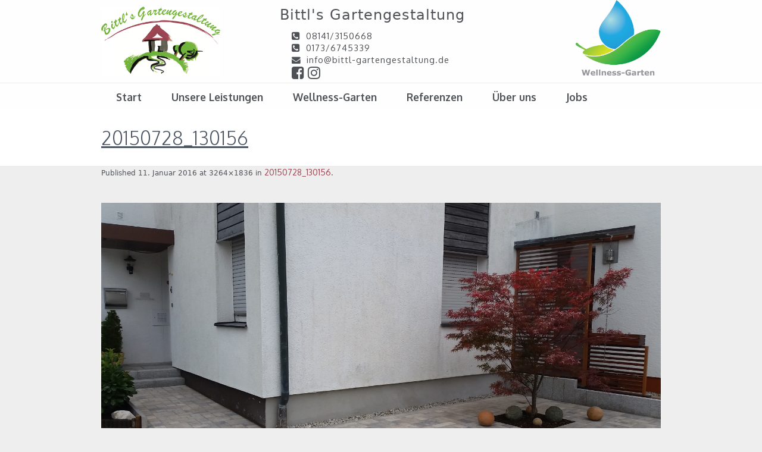

--- FILE ---
content_type: text/html; charset=UTF-8
request_url: https://www.bittl-gartengestaltung.de/20150728_130156/
body_size: 9472
content:
<!DOCTYPE html>
<!--[if IE 8]>
<html class="ie ie8" lang="de"
	prefix="og: https://ogp.me/ns#" >
<![endif]-->
<!--[if !(IE 8)]><!-->
<html lang="de"
	prefix="og: https://ogp.me/ns#"  class="cmsms_html">
<!--<![endif]-->
<head>
<meta charset="UTF-8" />
<meta name="viewport" content="width=device-width, initial-scale=1, maximum-scale=1" />
<link rel="shortcut icon" href="https://www.bittl-gartengestaltung.de/wp-content/uploads/2014/12/10647122_836966746336350_595212818861767514_n.png" type="image/x-icon" />
<link rel="profile" href="http://gmpg.org/xfn/11" />
<link rel="pingback" href="https://www.bittl-gartengestaltung.de/xmlrpc.php" />

<title>20150728_130156 | Bittl Gartengestaltung</title>

		<!-- All in One SEO 4.0.18 -->
		<meta property="og:site_name" content="Bittl Gartengestaltung | Ihr Gärtner im Landkreis Fürstenfeldbruck" />
		<meta property="og:type" content="article" />
		<meta property="og:title" content="20150728_130156 | Bittl Gartengestaltung" />
		<meta property="article:published_time" content="2016-01-11T10:40:15Z" />
		<meta property="article:modified_time" content="2016-01-11T10:40:15Z" />
		<meta property="twitter:card" content="summary" />
		<meta property="twitter:domain" content="www.bittl-gartengestaltung.de" />
		<meta property="twitter:title" content="20150728_130156 | Bittl Gartengestaltung" />
		<script type="application/ld+json" class="aioseo-schema">
			{"@context":"https:\/\/schema.org","@graph":[{"@type":"WebSite","@id":"https:\/\/www.bittl-gartengestaltung.de\/#website","url":"https:\/\/www.bittl-gartengestaltung.de\/","name":"Bittl Gartengestaltung","description":"Ihr G\u00e4rtner im Landkreis F\u00fcrstenfeldbruck","publisher":{"@id":"https:\/\/www.bittl-gartengestaltung.de\/#organization"}},{"@type":"Organization","@id":"https:\/\/www.bittl-gartengestaltung.de\/#organization","name":"Bittl Gartengestaltung","url":"https:\/\/www.bittl-gartengestaltung.de\/"},{"@type":"BreadcrumbList","@id":"https:\/\/www.bittl-gartengestaltung.de\/20150728_130156\/#breadcrumblist","itemListElement":[{"@type":"ListItem","@id":"https:\/\/www.bittl-gartengestaltung.de\/#listItem","position":"1","item":{"@id":"https:\/\/www.bittl-gartengestaltung.de\/#item","name":"Home","description":"Ihr G\u00e4rtner im Landkreis F\u00fcrstenfeldbruck","url":"https:\/\/www.bittl-gartengestaltung.de\/"},"nextItem":"https:\/\/www.bittl-gartengestaltung.de\/20150728_130156\/#listItem"},{"@type":"ListItem","@id":"https:\/\/www.bittl-gartengestaltung.de\/20150728_130156\/#listItem","position":"2","item":{"@id":"https:\/\/www.bittl-gartengestaltung.de\/20150728_130156\/#item","name":"20150728_130156","url":"https:\/\/www.bittl-gartengestaltung.de\/20150728_130156\/"},"previousItem":"https:\/\/www.bittl-gartengestaltung.de\/#listItem"}]},{"@type":"Person","@id":"https:\/\/www.bittl-gartengestaltung.de\/author\/bittl\/#author","url":"https:\/\/www.bittl-gartengestaltung.de\/author\/bittl\/","name":"bittl","image":{"@type":"ImageObject","@id":"https:\/\/www.bittl-gartengestaltung.de\/20150728_130156\/#authorImage","url":"https:\/\/secure.gravatar.com\/avatar\/5dc43bfdcd78f4e914e91fb905e3d043?s=96&d=mm&r=g","width":"96","height":"96","caption":"bittl"}},{"@type":"ItemPage","@id":"https:\/\/www.bittl-gartengestaltung.de\/20150728_130156\/#itempage","url":"https:\/\/www.bittl-gartengestaltung.de\/20150728_130156\/","name":"20150728_130156 | Bittl Gartengestaltung","inLanguage":"de","isPartOf":{"@id":"https:\/\/www.bittl-gartengestaltung.de\/#website"},"breadcrumb":{"@id":"https:\/\/www.bittl-gartengestaltung.de\/20150728_130156\/#breadcrumblist"},"author":"https:\/\/www.bittl-gartengestaltung.de\/20150728_130156\/#author","creator":"https:\/\/www.bittl-gartengestaltung.de\/20150728_130156\/#author","datePublished":"2016-01-11T10:40:15+00:00","dateModified":"2016-01-11T10:40:15+00:00"}]}
		</script>
		<!-- All in One SEO -->

<link rel='dns-prefetch' href='//fonts.googleapis.com' />
<link rel='dns-prefetch' href='//s.w.org' />
<link rel="alternate" type="application/rss+xml" title="Bittl Gartengestaltung &raquo; Feed" href="https://www.bittl-gartengestaltung.de/feed/" />
<link rel="alternate" type="application/rss+xml" title="Bittl Gartengestaltung &raquo; Kommentar-Feed" href="https://www.bittl-gartengestaltung.de/comments/feed/" />
<link rel="alternate" type="application/rss+xml" title="Bittl Gartengestaltung &raquo; 20150728_130156-Kommentar-Feed" href="https://www.bittl-gartengestaltung.de/feed/?attachment_id=423" />
		<script type="text/javascript">
			window._wpemojiSettings = {"baseUrl":"https:\/\/s.w.org\/images\/core\/emoji\/13.0.0\/72x72\/","ext":".png","svgUrl":"https:\/\/s.w.org\/images\/core\/emoji\/13.0.0\/svg\/","svgExt":".svg","source":{"concatemoji":"https:\/\/www.bittl-gartengestaltung.de\/wp-includes\/js\/wp-emoji-release.min.js?ver=5e26cf4dcc136a4ab019029350af1d55"}};
			!function(e,a,t){var n,r,o,i=a.createElement("canvas"),p=i.getContext&&i.getContext("2d");function s(e,t){var a=String.fromCharCode;p.clearRect(0,0,i.width,i.height),p.fillText(a.apply(this,e),0,0);e=i.toDataURL();return p.clearRect(0,0,i.width,i.height),p.fillText(a.apply(this,t),0,0),e===i.toDataURL()}function c(e){var t=a.createElement("script");t.src=e,t.defer=t.type="text/javascript",a.getElementsByTagName("head")[0].appendChild(t)}for(o=Array("flag","emoji"),t.supports={everything:!0,everythingExceptFlag:!0},r=0;r<o.length;r++)t.supports[o[r]]=function(e){if(!p||!p.fillText)return!1;switch(p.textBaseline="top",p.font="600 32px Arial",e){case"flag":return s([127987,65039,8205,9895,65039],[127987,65039,8203,9895,65039])?!1:!s([55356,56826,55356,56819],[55356,56826,8203,55356,56819])&&!s([55356,57332,56128,56423,56128,56418,56128,56421,56128,56430,56128,56423,56128,56447],[55356,57332,8203,56128,56423,8203,56128,56418,8203,56128,56421,8203,56128,56430,8203,56128,56423,8203,56128,56447]);case"emoji":return!s([55357,56424,8205,55356,57212],[55357,56424,8203,55356,57212])}return!1}(o[r]),t.supports.everything=t.supports.everything&&t.supports[o[r]],"flag"!==o[r]&&(t.supports.everythingExceptFlag=t.supports.everythingExceptFlag&&t.supports[o[r]]);t.supports.everythingExceptFlag=t.supports.everythingExceptFlag&&!t.supports.flag,t.DOMReady=!1,t.readyCallback=function(){t.DOMReady=!0},t.supports.everything||(n=function(){t.readyCallback()},a.addEventListener?(a.addEventListener("DOMContentLoaded",n,!1),e.addEventListener("load",n,!1)):(e.attachEvent("onload",n),a.attachEvent("onreadystatechange",function(){"complete"===a.readyState&&t.readyCallback()})),(n=t.source||{}).concatemoji?c(n.concatemoji):n.wpemoji&&n.twemoji&&(c(n.twemoji),c(n.wpemoji)))}(window,document,window._wpemojiSettings);
		</script>
		<style type="text/css">
img.wp-smiley,
img.emoji {
	display: inline !important;
	border: none !important;
	box-shadow: none !important;
	height: 1em !important;
	width: 1em !important;
	margin: 0 .07em !important;
	vertical-align: -0.1em !important;
	background: none !important;
	padding: 0 !important;
}
</style>
	<link rel='stylesheet' id='layerslider-css'  href='https://www.bittl-gartengestaltung.de/wp-content/plugins/LayerSlider/static/layerslider/css/layerslider.css?ver=6.6.1' type='text/css' media='all' />
<link rel='stylesheet' id='ls-google-fonts-css'  href='https://fonts.googleapis.com/css?family=Lato:100,300,regular,700,900%7COpen+Sans:300%7CIndie+Flower:regular%7COswald:300,regular,700&#038;subset=latin%2Clatin-ext' type='text/css' media='all' />
<link rel='stylesheet' id='wp-block-library-css'  href='https://www.bittl-gartengestaltung.de/wp-includes/css/dist/block-library/style.min.css?ver=5e26cf4dcc136a4ab019029350af1d55' type='text/css' media='all' />
<link rel='stylesheet' id='contact-form-7-css'  href='https://www.bittl-gartengestaltung.de/wp-content/plugins/contact-form-7/includes/css/styles.css?ver=5.4' type='text/css' media='all' />
<link rel='stylesheet' id='theme-style-css'  href='https://www.bittl-gartengestaltung.de/wp-content/themes/econature/style.css?ver=1.0.0' type='text/css' media='screen, print' />
<link rel='stylesheet' id='theme-adapt-css'  href='https://www.bittl-gartengestaltung.de/wp-content/themes/econature/css/adaptive.css?ver=1.0.0' type='text/css' media='screen, print' />
<link rel='stylesheet' id='theme-retina-css'  href='https://www.bittl-gartengestaltung.de/wp-content/themes/econature/css/retina.css?ver=1.0.0' type='text/css' media='screen' />
<link rel='stylesheet' id='ilightbox-css'  href='https://www.bittl-gartengestaltung.de/wp-content/themes/econature/css/ilightbox.css?ver=2.2.0' type='text/css' media='screen' />
<link rel='stylesheet' id='theme-fonts-schemes-css'  href='https://www.bittl-gartengestaltung.de/wp-content/uploads/cmsms_styles/econature.css?ver=1.0.0' type='text/css' media='screen' />
<!--[if lte IE 9]>
<link rel='stylesheet' id='theme-fonts-css'  href='https://www.bittl-gartengestaltung.de/wp-content/uploads/cmsms_styles/econature_fonts.css?ver=1.0.0' type='text/css' media='screen' />
<![endif]-->
<!--[if lte IE 9]>
<link rel='stylesheet' id='theme-schemes-primary-css'  href='https://www.bittl-gartengestaltung.de/wp-content/uploads/cmsms_styles/econature_colors_primary.css?ver=1.0.0' type='text/css' media='screen' />
<![endif]-->
<!--[if lte IE 9]>
<link rel='stylesheet' id='theme-schemes-secondary-css'  href='https://www.bittl-gartengestaltung.de/wp-content/uploads/cmsms_styles/econature_colors_secondary.css?ver=1.0.0' type='text/css' media='screen' />
<![endif]-->
<link rel='stylesheet' id='theme-icons-css'  href='https://www.bittl-gartengestaltung.de/wp-content/themes/econature/css/fontello.css?ver=1.0.0' type='text/css' media='screen' />
<link rel='stylesheet' id='animate-css'  href='https://www.bittl-gartengestaltung.de/wp-content/themes/econature/css/animate.css?ver=1.0.0' type='text/css' media='screen' />
<!--[if lt IE 9]>
<link rel='stylesheet' id='theme-ie-css'  href='https://www.bittl-gartengestaltung.de/wp-content/themes/econature/css/ie.css?ver=1.0.0' type='text/css' media='screen' />
<![endif]-->
<link rel='stylesheet' id='cmsms-google-fonts-css'  href='//fonts.googleapis.com/css?family=Oxygen%3A300%2C400%2C700&#038;ver=5e26cf4dcc136a4ab019029350af1d55' type='text/css' media='all' />
<link rel='stylesheet' id='gpr_widget-css'  href='https://www.bittl-gartengestaltung.de/wp-content/plugins/google-places-reviews/assets/dist/css/public-main.css?ver=5e26cf4dcc136a4ab019029350af1d55' type='text/css' media='all' />
<link rel='stylesheet' id='wp-my-instagram-css'  href='https://www.bittl-gartengestaltung.de/wp-content/plugins/wp-my-instagram/css/style.css?ver=1.0' type='text/css' media='all' />
<script type='text/javascript' id='layerslider-greensock-js-extra'>
/* <![CDATA[ */
var LS_Meta = {"v":"6.6.1"};
/* ]]> */
</script>
<script type='text/javascript' data-cfasync="false" src='https://www.bittl-gartengestaltung.de/wp-content/plugins/LayerSlider/static/layerslider/js/greensock.js?ver=1.19.0' id='layerslider-greensock-js'></script>
<script type='text/javascript' src='https://www.bittl-gartengestaltung.de/wp-includes/js/jquery/jquery.js?ver=1.12.4-wp' id='jquery-core-js'></script>
<script type='text/javascript' data-cfasync="false" src='https://www.bittl-gartengestaltung.de/wp-content/plugins/LayerSlider/static/layerslider/js/layerslider.kreaturamedia.jquery.js?ver=6.6.1' id='layerslider-js'></script>
<script type='text/javascript' data-cfasync="false" src='https://www.bittl-gartengestaltung.de/wp-content/plugins/LayerSlider/static/layerslider/js/layerslider.transitions.js?ver=6.6.1' id='layerslider-transitions-js'></script>
<script type='text/javascript' src='https://www.bittl-gartengestaltung.de/wp-content/themes/econature/js/jsLibraries.min.js?ver=1.0.0' id='libs-js'></script>
<script type='text/javascript' src='https://www.bittl-gartengestaltung.de/wp-content/themes/econature/js/jquery.iLightBox.min.js?ver=2.2.0' id='iLightBox-js'></script>
<meta name="generator" content="Powered by LayerSlider 6.6.1 - Multi-Purpose, Responsive, Parallax, Mobile-Friendly Slider Plugin for WordPress." />
<!-- LayerSlider updates and docs at: https://layerslider.kreaturamedia.com -->
<link rel="https://api.w.org/" href="https://www.bittl-gartengestaltung.de/wp-json/" /><link rel="alternate" type="application/json" href="https://www.bittl-gartengestaltung.de/wp-json/wp/v2/media/423" /><link rel="EditURI" type="application/rsd+xml" title="RSD" href="https://www.bittl-gartengestaltung.de/xmlrpc.php?rsd" />
<link rel="wlwmanifest" type="application/wlwmanifest+xml" href="https://www.bittl-gartengestaltung.de/wp-includes/wlwmanifest.xml" /> 

<link rel='shortlink' href='https://www.bittl-gartengestaltung.de/?p=423' />
<link rel="alternate" type="application/json+oembed" href="https://www.bittl-gartengestaltung.de/wp-json/oembed/1.0/embed?url=https%3A%2F%2Fwww.bittl-gartengestaltung.de%2F20150728_130156%2F" />
<link rel="alternate" type="text/xml+oembed" href="https://www.bittl-gartengestaltung.de/wp-json/oembed/1.0/embed?url=https%3A%2F%2Fwww.bittl-gartengestaltung.de%2F20150728_130156%2F&#038;format=xml" />
<script type="text/javascript">
(function(url){
	if(/(?:Chrome\/26\.0\.1410\.63 Safari\/537\.31|WordfenceTestMonBot)/.test(navigator.userAgent)){ return; }
	var addEvent = function(evt, handler) {
		if (window.addEventListener) {
			document.addEventListener(evt, handler, false);
		} else if (window.attachEvent) {
			document.attachEvent('on' + evt, handler);
		}
	};
	var removeEvent = function(evt, handler) {
		if (window.removeEventListener) {
			document.removeEventListener(evt, handler, false);
		} else if (window.detachEvent) {
			document.detachEvent('on' + evt, handler);
		}
	};
	var evts = 'contextmenu dblclick drag dragend dragenter dragleave dragover dragstart drop keydown keypress keyup mousedown mousemove mouseout mouseover mouseup mousewheel scroll'.split(' ');
	var logHuman = function() {
		if (window.wfLogHumanRan) { return; }
		window.wfLogHumanRan = true;
		var wfscr = document.createElement('script');
		wfscr.type = 'text/javascript';
		wfscr.async = true;
		wfscr.src = url + '&r=' + Math.random();
		(document.getElementsByTagName('head')[0]||document.getElementsByTagName('body')[0]).appendChild(wfscr);
		for (var i = 0; i < evts.length; i++) {
			removeEvent(evts[i], logHuman);
		}
	};
	for (var i = 0; i < evts.length; i++) {
		addEvent(evts[i], logHuman);
	}
})('//www.bittl-gartengestaltung.de/?wordfence_lh=1&hid=2E3DC4C6B742202019BD400CB6AA7CC6');
</script><style type="text/css">
	.header_top,
	.header_top_outer,
	.header_top_inner, 
	.header_top_aligner {
		height : 35px;
	}
	
	.header_mid,
	.header_mid_outer,
	.header_mid .header_mid_inner .search_wrap_inner,
	.header_mid .header_mid_inner .cmsms_dynamic_cart_link,
	.header_mid .header_mid_inner .slogan_wrap_inner,
	.header_mid .header_mid_inner .social_wrap_inner,
	.header_mid .header_mid_inner nav > div > ul,
	.header_mid .header_mid_inner nav > div > ul > li,
	.header_mid .header_mid_inner nav > div > ul > li > a,
	.header_mid .header_mid_inner nav > div > ul > li > a > span.nav_bg_clr,
	.header_mid .header_mid_inner .logo,
	.header_mid .header_mid_inner .resp_nav_wrap_inner {
		height : 80px;
	}
	
	.header_bot,
	.header_bot_outer,
	.header_bot .header_bot_inner nav > div > ul,
	.header_bot .header_bot_inner nav > div > ul > li,
	.header_bot .header_bot_inner nav > div > ul > li > a {
		height : 45px;
	}
	
	#page.fixed_header #middle {
		padding-top : 80px;
	}
	
	#page.fixed_header.enable_header_top #middle {
		padding-top : 115px;
	}
	
	#page.fixed_header.enable_header_bottom #middle {
		padding-top : 125px;
	}
	
	#page.fixed_header.enable_header_top.enable_header_bottom #middle {
		padding-top : 160px;
	}
	
	@media only screen and (max-width: 1024px) {
		.header_top,
		.header_top_outer,
		.header_top_inner,
		.header_top_aligner,
		.header_mid,
		.header_mid_outer,
		.header_mid .header_mid_inner nav > div > ul,
		.header_mid .header_mid_inner nav > div > ul > li,
		.header_mid .header_mid_inner nav > div > ul > li > a,
		.header_mid .header_mid_inner nav > div > ul > li > a > span.nav_bg_clr,
		.header_bot,
		.header_bot_outer,
		.header_bot .header_bot_inner nav > div > ul,
		.header_bot .header_bot_inner nav > div > ul > li,
		.header_bot .header_bot_inner nav > div > ul > li > a {
			height : auto;
		}
		
		#page.fixed_header #middle,
		#page.fixed_header.enable_header_top #middle,
		#page.fixed_header.enable_header_bottom #middle,
		#page.fixed_header.enable_header_top.enable_header_bottom #middle {
			padding-top : 0px !important;
		}
	}
a, h1 a:hover, h2 a:hover, h3 a:hover, h4 a:hover, h5 a:hover, h6 a:hover, .color_2, #navigation ul li a, #navigation > li.menu-item-mega li:hover > a, #navigation > li.menu-item-mega li.current-menu-ancestor > a, #navigation > li.menu-item-mega > div.menu-item-mega-container li > a:hover, #navigation > li.menu-item-mega > div.menu-item-mega-container li.current-menu-item > a, #navigation > li.menu-item-mega > div.menu-item-mega-container > ul > li > a[href]:hover, #navigation > li.menu-item-mega > div.menu-item-mega-container > ul li li:hover > a, .header_top_outer nav > div > ul > li a, .header_top_outer .meta_wrap a, .footer_inner a, .cmsms_icon_list_items.cmsms_color_type_icon .cmsms_icon_list_icon:before, .cmsmsLike:hover:before, .cmsmsLike.active:before, .project .cmsms_project_comments:hover:before, .cmsms_posts_slider .project .cmsms_slider_project_comments:hover:before, .profile .cmsms_profile_comments:hover:before, .post.cmsms_masonry_type .cmsms_post_cont .cmsms_post_footer .cmsms_post_meta_info .cmsmsLike:hover:before, .post.cmsms_masonry_type .cmsms_post_cont .cmsms_post_footer .cmsms_post_meta_info .cmsmsLike.active:before, .post .cmsms_post_cont .cmsms_post_footer .cmsms_post_meta_info .cmsms_post_comments:hover:before, .post.cmsms_masonry_type .cmsms_post_cont .cmsms_post_footer .cmsms_post_meta_info .cmsms_post_comments:hover:before, .post.cmsms_masonry_type.format-aside .cmsms_post_cont .cmsms_post_footer .cmsms_post_meta_info .cmsms_post_comments:hover:before, .post.cmsms_masonry_type.format-aside .cmsms_post_cont .cmsms_post_footer .cmsms_post_meta_info a.cmsmsLike:hover:before, .post.cmsms_masonry_type.format-aside .cmsms_post_cont .cmsms_post_footer .cmsms_post_meta_info a.cmsmsLike.active:before, .cmsms_post_comments:hover:before, .cmsms_search_post_comments:hover:before, .post.format-link .cmsms_post_header .cmsms_post_title a, .post_nav a:hover, .img_placeholder_small:hover, .related_posts .related_posts_content .related_posts_content_tab .rel_post_content figure.alignleft .img_placeholder:hover, .profiles.opened-article .profile .profile_sidebar .profile_social_icons .profile_social_icons_list li a:hover, .cmsms_posts_slider .post .cmsms_slider_post_cont .cmsms_slider_post_footer .cmsms_slider_post_meta_info .cmsmsLike:hover:before, .cmsms_posts_slider .post .cmsms_slider_post_cont .cmsms_slider_post_footer .cmsms_slider_post_meta_info .cmsmsLike.active:before, .cmsms_posts_slider .post .cmsms_slider_post_cont .cmsms_slider_post_footer .cmsms_slider_post_meta_info .cmsms_slider_post_comments:hover:before, .cmsms_posts_slider .post .cmsms_slider_post_cont .cmsms_slider_post_header .cmsms_slider_post_title a:hover, .pl_social_list li a:hover, q:before, blockquote:before, .cmsms_breadcrumbs .cmsms_breadcrumbs_inner a:hover, .post_comments .commentlist > li.bypostauthor .fn:before, .cmsms_sitemap_wrap .cmsms_sitemap > li > a:hover, .cmsms_sitemap_wrap .cmsms_sitemap > li > ul > li > a:hover, .cmsms_sitemap_wrap .cmsms_sitemap_category > li > a:hover, .about_author .about_author_inner .social_wrap .social_wrap_inner ul li a:hover{
color: #9E4653;
}
	#footer.cmsms_footer_default .footer_inner {
		min-height:450px;
	}
	
	.fixed_footer #main {
		margin-bottom:450px;
	}
</style>
<link rel="stylesheet" type="text/css" media="screen" href="https://stackpath.bootstrapcdn.com/font-awesome/4.7.0/css/font-awesome.min.css">
</head>
<body class="attachment attachment-template-default single single-attachment postid-423 attachmentid-423 attachment-jpeg">
	
<!-- _________________________ Start Page _________________________ -->
<section id="page" class="chrome_only cmsms_liquid enable_header_bottom hfeed site">
	<span class="cmsms_responsive_width"></span>


<!-- _________________________ Start Main _________________________ -->
<div id="main">
	
<!-- _________________________ Start Header _________________________ -->
<header id="header">
		<div class="header_mid" data-height="80">
		<div class="header_mid_outer">
			<div class="header_mid_inner">
			
			<div class="logo_wrap">
<style type="text/css">
	.header_mid .header_mid_inner .logo_wrap {
		width : 137px;
	}
</style>
<a href="https://www.bittl-gartengestaltung.de/" title="Bittl Gartengestaltung" class="logo">
	<img src="https://www.bittl-gartengestaltung.de/wp-content/uploads/2014/12/10647122_836966746336350_595212818861767514_n.png" alt="Bittl Gartengestaltung" />
<style type="text/css">
	.header_mid_inner .logo .logo_retina {
		max-width : 337.5px;
	}
</style>
<img class="logo_retina" src="https://www.bittl-gartengestaltung.de/wp-content/uploads/2014/12/10647122_836966746336350_595212818861767514_n.png" alt="Bittl Gartengestaltung" width="337.5" height="196" /></a>
</div>
			<div class="logo_wrap_slogan">
				<span>Bittl's Gartengestaltung</span>

				<div class="head-contact">
					<i class="fa fa-phone-square" style="font-size: 12pt;" aria-hidden="true"></i> <a href="phone:+4981413150668">08141/3150668</a><br />
					<i class="fa fa-phone-square" style="font-size: 12pt;" aria-hidden="true"></i> <a href="phone:+491736745339">0173/6745339</a><br />
					<i class="fa fa-envelope" style="font-size: 11pt;" aria-hidden="true"></i> <a href="mailto:info@bittl-gartengestaltung.de">info@bittl-gartengestaltung.de</a><br />
					<div class="soci-icons">
					<a href="https://www.facebook.com/Bittls-Gartengestaltung-685557314810628" target="_blank" title="Bittl Gartengestaltung auf Facebook"> <i class="fa fa-facebook-square head-icon-large" aria-hidden="true"></i> </a>
					<a href="https://www.instagram.com/bittl_gartengestaltung/" target="_blank" title="Bittl Gartengestaltung auf Instagram"> <i class="fa fa-instagram head-icon-large" aria-hidden="true"></i> </a>
					</div>
				</div>
			</div>	

			<div class="head-wellness">
				<a href="https://www.bittl-gartengestaltung.de/wellness-garten/"><img src="https://www.bittl-gartengestaltung.de/wp-content/themes/econature/img/wellness-garten-logo.png" alt="Wellness Gärten"/></a>
			</div>
			
						
						</div>
		</div>
	</div>
	<div class="header_bot" data-height="45">
		<div class="header_bot_outer">
			<div class="header_bot_inner">
				<div class="resp_nav_wrap">
					<div class="resp_nav_wrap_inner">
						<div class="resp_nav_content">
							<a class="responsive_nav cmsms-icon-menu-2" href="javascript:void(0);"></a>
						</div>
					</div>
				</div>
				
				<!-- _________________________ Start Navigation _________________________ -->
				<nav role="navigation">
					<div class="menu-start-container"><ul id="navigation" class="navigation"><li id="menu-item-167" class="menu-item menu-item-type-post_type menu-item-object-page menu-item-home menu-item-167"><a href="https://www.bittl-gartengestaltung.de/"><span class="nav_bg_clr"></span><span>Start</span></a></li>
<li id="menu-item-1125" class="menu-item menu-item-type-post_type menu-item-object-page menu-item-has-children menu-item-1125"><a href="https://www.bittl-gartengestaltung.de/gaertner-leistungen/"><span class="nav_bg_clr"></span><span>Unsere Leistungen</span></a>
<ul class="sub-menu">
	<li id="menu-item-165" class="menu-item menu-item-type-post_type menu-item-object-page menu-item-165"><a href="https://www.bittl-gartengestaltung.de/garten-planung-beratung/"><span>Planung &#038; Beratung</span></a>	</li>
	<li id="menu-item-164" class="menu-item menu-item-type-post_type menu-item-object-page menu-item-164"><a href="https://www.bittl-gartengestaltung.de/neu-und-umgestaltung/"><span>Neu- und Umgestaltung</span></a>	</li>
	<li id="menu-item-166" class="menu-item menu-item-type-post_type menu-item-object-page menu-item-166"><a href="https://www.bittl-gartengestaltung.de/gartenpflege-gartengestaltung/"><span>Gartenpflege</span></a>	</li>
	<li id="menu-item-1162" class="menu-item menu-item-type-post_type menu-item-object-page menu-item-1162"><a href="https://www.bittl-gartengestaltung.de/maehroboter-automower/"><span>Mähroboter / Automower</span></a>	</li>
</ul>
</li>
<li id="menu-item-1317" class="menu-item menu-item-type-post_type menu-item-object-page menu-item-1317"><a href="https://www.bittl-gartengestaltung.de/wellness-garten/"><span class="nav_bg_clr"></span><span>Wellness-Garten</span></a></li>
<li id="menu-item-163" class="menu-item menu-item-type-post_type menu-item-object-page menu-item-163"><a href="https://www.bittl-gartengestaltung.de/referenzen/"><span class="nav_bg_clr"></span><span>Referenzen</span></a></li>
<li id="menu-item-172" class="menu-item menu-item-type-post_type menu-item-object-page menu-item-172"><a href="https://www.bittl-gartengestaltung.de/gaertner-ffb-maisach/"><span class="nav_bg_clr"></span><span>Über uns</span></a></li>
<li id="menu-item-1271" class="menu-item menu-item-type-post_type menu-item-object-page menu-item-1271"><a href="https://www.bittl-gartengestaltung.de/jobs/"><span class="nav_bg_clr"></span><span>Jobs</span></a></li>
</ul></div>					<div class="cl"></div>
				</nav>
				<!-- _________________________ Finish Navigation _________________________ -->
				
			</div>
		</div>
	</div>
</header>
<!-- _________________________ Finish Header _________________________ -->

	
<!-- _________________________ Start Middle _________________________ -->
<section id="middle">
<style type="text/css">.headline_color {
				background-color:#000000;
				opacity:0;
			}
			.headline_aligner {
				min-height:70px;
			}
		</style>
		<div class="headline cmsms_color_scheme_default">
			<div class="headline_outer">
				<div class="headline_color"></div>
				<div class="headline_inner align_center">
					<div class="headline_aligner"></div><div class="headline_text"><h1 class="entry-title">20150728_130156</h1></div>
				</div>
			</div>
		</div><div class="middle_inner">
<section class="content_wrap fullwidth">

<!--_________________________ Start Content _________________________ -->
<section id="middle_content" role="main">
<div class="entry image-attachment">
<footer class="entry-meta"><p>Published <abbr class="published" title="11. Januar 2016">11. Januar 2016</abbr> at 3264&times;1836 in <a href="https://www.bittl-gartengestaltung.de/20150728_130156/" title="20150728_130156">20150728_130156</a>.</p></footer><br /><div class="tac"><figure><a href="https://www.bittl-gartengestaltung.de/wp-content/uploads/2016/01/20150728_130156.jpg" title="20150728_130156" class="cmsms_img_link preloader highImg" rel="ilightbox[img_423_6970b8e19c95a]"><img width="3264" height="1836" src="https://www.bittl-gartengestaltung.de/wp-content/uploads/2016/01/20150728_130156.jpg" class="full-width" alt="20150728_130156" loading="lazy" title="20150728_130156" srcset="https://www.bittl-gartengestaltung.de/wp-content/uploads/2016/01/20150728_130156.jpg 3264w, https://www.bittl-gartengestaltung.de/wp-content/uploads/2016/01/20150728_130156-300x169.jpg 300w, https://www.bittl-gartengestaltung.de/wp-content/uploads/2016/01/20150728_130156-1024x576.jpg 1024w, https://www.bittl-gartengestaltung.de/wp-content/uploads/2016/01/20150728_130156-580x326.jpg 580w, https://www.bittl-gartengestaltung.de/wp-content/uploads/2016/01/20150728_130156-820x461.jpg 820w, https://www.bittl-gartengestaltung.de/wp-content/uploads/2016/01/20150728_130156-1160x653.jpg 1160w" sizes="(max-width: 3264px) 100vw, 3264px" /></a></figure></div><div class="cl"></div><br />		<div class="navigation" role="navigation">
			<div class="fl"><a href='https://www.bittl-gartengestaltung.de/20151030_102719/'>&larr; Previous</a></div>
			<div class="fr"><a href='https://www.bittl-gartengestaltung.de/20151111_125044/'>Next &rarr;</a></div>
			<div class="cl"></div>
			<br />
		</div>
</div>
<div class="divider"></div></section>
<!-- _________________________ Finish Content _________________________ -->

</section></div>
</section>
<!-- _________________________ Finish Middle _________________________ -->


<!-- _________________________ Start Bottom _________________________ -->
<section id="bottom" class="cmsms_color_scheme_default">
<div class="bottom_bg">
<div class="bottom_outer">
<div class="bottom_inner sidebar_layout_131313">
<aside id="text-4" class="widget widget_text"><h3 class="widgettitle">Kontakt</h3>			<div class="textwidget"><p>Bittl&#8217;s Gartengestaltung<br />
Bittl Alexander<br />
Krokusstr. 22<br />
82216 Maisach</p>
<p><a href="https://g.page/bittls-gartengestaltung/review?gm" target="_blank" rel="noopener noreferrer"><img loading="lazy" class="size-full wp-image-1294 aligncenter" src="https://www.bittl-gartengestaltung.de/wp-content/uploads/2020/10/googlebwertung.png" alt="" width="300" height="300" srcset="https://www.bittl-gartengestaltung.de/wp-content/uploads/2020/10/googlebwertung.png 300w, https://www.bittl-gartengestaltung.de/wp-content/uploads/2020/10/googlebwertung-200x200.png 200w, https://www.bittl-gartengestaltung.de/wp-content/uploads/2020/10/googlebwertung-55x55.png 55w, https://www.bittl-gartengestaltung.de/wp-content/uploads/2020/10/googlebwertung-250x250.png 250w" sizes="(max-width: 300px) 100vw, 300px" /></a></p>
</div>
		</aside><aside id="text-5" class="widget widget_text"><h3 class="widgettitle">Partner in der Umgebung</h3>			<div class="textwidget"><p><a href="http://www.selmayr-natursteine.de" target="_blank" rel="noopener noreferrer">www.selmayr-natursteine.de</a><br />
<a href="http://www.kann.de" target="_blank" rel="noopener noreferrer">www.kann.de</a><br />
<a href="http://www.stauden-strasser.de" target="_blank" rel="noopener noreferrer">www.stauden-strasser.de</a><br />
<a href="http://www.bzo-olching.de" target="_blank" rel="noopener noreferrer">www.bzo-olching.de</a><br />
<a href="http://www.streicher-fahrradgarage.de/" target="_blank" rel="noopener noreferrer">www.streicher-fahrradgarage.de</a><br />
<a href="http://www.anton-uhl.de" target="_blank" rel="noopener noreferrer">www.anton-uhl.de</a><br />
<a href="https://www.pro-naturstein.de/" target="_blank" rel="noopener noreferrer">www.pro-naturstein.de</a><br />
<a href="https://www.natursteine-muenchen.de/" target="_blank" rel="noopener noreferrer">www.natursteine-muenchen.de</a><br />
<a href="https://www.holzwidmann.de/" target="_blank" rel="noopener noreferrer">www.holzwidmann.de</a></p>
</div>
		</aside><aside id="wp_my_instagram-2" class="widget wp-my-instagram"><h3 class="widgettitle">Instagram</h3>				<div id="wpmi-6970b8e19fc71" class="wp-my-instagram wpmi" data-args="{&quot;template&quot;:false,&quot;username&quot;:&quot;bittl_gartengestaltung&quot;,&quot;hashtag&quot;:&quot;&quot;,&quot;limit&quot;:&quot;9&quot;,&quot;size&quot;:&quot;small&quot;,&quot;layout&quot;:&quot;3&quot;,&quot;target&quot;:&quot;_self&quot;,&quot;link&quot;:&quot;Bittl Gartengestaltung auf Instagram&quot;,&quot;popular&quot;:false,&quot;title&quot;:&quot;Instagram&quot;}" data-cached="false">
					<ul class="wpmi-list wpmi-layout-3">
											</ul>
										<div class="wpmi-me"><a href="//instagram.com/bittl_gartengestaltung/" target="_self" rel="me">Bittl Gartengestaltung auf Instagram</a></div>
									</div>
				</aside></div></div></div></section><!-- _________________________ Finish Bottom _________________________ -->

<a href="javascript:void(0);" id="slide_top" class="cmsms-icon-up-open-mini"></a>
</div>
<!-- _________________________ Finish Main _________________________ -->

<!-- _________________________ Start Footer _________________________ -->
	<footer id="footer" role="contentinfo" class="cmsms_color_scheme_footer cmsms_footer_small">
		<div class="footer_bg">
			<div class="footer_inner">
		<div class="footer_custom_html"><a href="/impressum">Impressum</a> | <a href="/datenschutz">Datenschutz</a></div><span class="copyright">Bittl-Gartengestaltung © 2026 | All Rights Reserved</span>
			</div>
		</div>
	</footer>
<!-- _________________________ Finish Footer _________________________ -->

</section>
<!-- _________________________ Finish Page _________________________ -->

<script type='text/javascript' src='https://www.bittl-gartengestaltung.de/wp-includes/js/comment-reply.min.js?ver=5e26cf4dcc136a4ab019029350af1d55' id='comment-reply-js'></script>
<script type='text/javascript' src='https://www.bittl-gartengestaltung.de/wp-content/plugins/cmsms-mega-menu//js/jquery.megaMenu.js?ver=1.0.0' id='megamenu-js'></script>
<script type='text/javascript' src='https://www.bittl-gartengestaltung.de/wp-includes/js/dist/vendor/wp-polyfill.min.js?ver=7.4.4' id='wp-polyfill-js'></script>
<script type='text/javascript' id='wp-polyfill-js-after'>
( 'fetch' in window ) || document.write( '<script src="https://www.bittl-gartengestaltung.de/wp-includes/js/dist/vendor/wp-polyfill-fetch.min.js?ver=3.0.0"></scr' + 'ipt>' );( document.contains ) || document.write( '<script src="https://www.bittl-gartengestaltung.de/wp-includes/js/dist/vendor/wp-polyfill-node-contains.min.js?ver=3.42.0"></scr' + 'ipt>' );( window.DOMRect ) || document.write( '<script src="https://www.bittl-gartengestaltung.de/wp-includes/js/dist/vendor/wp-polyfill-dom-rect.min.js?ver=3.42.0"></scr' + 'ipt>' );( window.URL && window.URL.prototype && window.URLSearchParams ) || document.write( '<script src="https://www.bittl-gartengestaltung.de/wp-includes/js/dist/vendor/wp-polyfill-url.min.js?ver=3.6.4"></scr' + 'ipt>' );( window.FormData && window.FormData.prototype.keys ) || document.write( '<script src="https://www.bittl-gartengestaltung.de/wp-includes/js/dist/vendor/wp-polyfill-formdata.min.js?ver=3.0.12"></scr' + 'ipt>' );( Element.prototype.matches && Element.prototype.closest ) || document.write( '<script src="https://www.bittl-gartengestaltung.de/wp-includes/js/dist/vendor/wp-polyfill-element-closest.min.js?ver=2.0.2"></scr' + 'ipt>' );
</script>
<script type='text/javascript' src='https://www.bittl-gartengestaltung.de/wp-includes/js/dist/i18n.min.js?ver=4ab02c8fd541b8cfb8952fe260d21f16' id='wp-i18n-js'></script>
<script type='text/javascript' src='https://www.bittl-gartengestaltung.de/wp-includes/js/dist/vendor/lodash.min.js?ver=4.17.21' id='lodash-js'></script>
<script type='text/javascript' id='lodash-js-after'>
window.lodash = _.noConflict();
</script>
<script type='text/javascript' src='https://www.bittl-gartengestaltung.de/wp-includes/js/dist/url.min.js?ver=d80b474ffb72c3b6933165cc1b3419f6' id='wp-url-js'></script>
<script type='text/javascript' src='https://www.bittl-gartengestaltung.de/wp-includes/js/dist/hooks.min.js?ver=63769290dead574c40a54748f22ada71' id='wp-hooks-js'></script>
<script type='text/javascript' id='wp-api-fetch-js-translations'>
( function( domain, translations ) {
	var localeData = translations.locale_data[ domain ] || translations.locale_data.messages;
	localeData[""].domain = domain;
	wp.i18n.setLocaleData( localeData, domain );
} )( "default", {"translation-revision-date":"2026-01-20 17:39:01+0000","generator":"GlotPress\/4.0.3","domain":"messages","locale_data":{"messages":{"":{"domain":"messages","plural-forms":"nplurals=2; plural=n != 1;","lang":"de"},"You are probably offline.":["Du bist wahrscheinlich offline."],"Media upload failed. If this is a photo or a large image, please scale it down and try again.":["Das Hochladen der Mediendatei ist fehlgeschlagen. Wenn es sich um ein Foto oder ein gro\u00dfes Bild handelt, verkleinere es bitte und versuche es erneut."],"An unknown error occurred.":["Ein unbekannter Fehler ist aufgetreten."],"The response is not a valid JSON response.":["Die Antwort ist keine g\u00fcltige JSON-Antwort."]}},"comment":{"reference":"wp-includes\/js\/dist\/api-fetch.js"}} );
</script>
<script type='text/javascript' src='https://www.bittl-gartengestaltung.de/wp-includes/js/dist/api-fetch.min.js?ver=0bb73d10eeea78a4d642cdd686ca7f59' id='wp-api-fetch-js'></script>
<script type='text/javascript' id='wp-api-fetch-js-after'>
wp.apiFetch.use( wp.apiFetch.createRootURLMiddleware( "https://www.bittl-gartengestaltung.de/wp-json/" ) );
wp.apiFetch.nonceMiddleware = wp.apiFetch.createNonceMiddleware( "0595575da0" );
wp.apiFetch.use( wp.apiFetch.nonceMiddleware );
wp.apiFetch.use( wp.apiFetch.mediaUploadMiddleware );
wp.apiFetch.nonceEndpoint = "https://www.bittl-gartengestaltung.de/wp-admin/admin-ajax.php?action=rest-nonce";
</script>
<script type='text/javascript' id='contact-form-7-js-extra'>
/* <![CDATA[ */
var wpcf7 = [];
/* ]]> */
</script>
<script type='text/javascript' src='https://www.bittl-gartengestaltung.de/wp-content/plugins/contact-form-7/includes/js/index.js?ver=5.4' id='contact-form-7-js'></script>
<script type='text/javascript' src='https://www.bittl-gartengestaltung.de/wp-content/themes/econature/js/jqueryLibraries.min.js?ver=1.0.0' id='jLibs-js'></script>
<script type='text/javascript' src='https://www.bittl-gartengestaltung.de/wp-content/themes/econature/js/scrollspy.js?ver=1.0.0' id='scrollspy-js'></script>
<script type='text/javascript' id='script-js-extra'>
/* <![CDATA[ */
var cmsms_script = {"theme_url":"https:\/\/www.bittl-gartengestaltung.de\/wp-content\/themes\/econature","site_url":"https:\/\/www.bittl-gartengestaltung.de\/","ajaxurl":"https:\/\/www.bittl-gartengestaltung.de\/wp-admin\/admin-ajax.php","nonce_ajax_like":"57a0ec35c7","ilightbox_skin":null,"ilightbox_path":null,"ilightbox_infinite":null,"ilightbox_aspect_ratio":null,"ilightbox_mobile_optimizer":null,"ilightbox_max_scale":null,"ilightbox_min_scale":null,"ilightbox_inner_toolbar":null,"ilightbox_smart_recognition":null,"ilightbox_fullscreen_one_slide":null,"ilightbox_fullscreen_viewport":null,"ilightbox_controls_toolbar":null,"ilightbox_controls_arrows":null,"ilightbox_controls_fullscreen":null,"ilightbox_controls_thumbnail":null,"ilightbox_controls_keyboard":null,"ilightbox_controls_mousewheel":null,"ilightbox_controls_swipe":null,"ilightbox_controls_slideshow":null,"ilightbox_close_text":"Close","ilightbox_enter_fullscreen_text":"Enter Fullscreen (Shift+Enter)","ilightbox_exit_fullscreen_text":"Exit Fullscreen (Shift+Enter)","ilightbox_slideshow_text":"Slideshow","ilightbox_next_text":"Next","ilightbox_previous_text":"Previous","ilightbox_load_image_error":"An error occurred when trying to load photo.","ilightbox_load_contents_error":"An error occurred when trying to load contents.","ilightbox_missing_plugin_error":"The content your are attempting to view requires the <a href='{pluginspage}' target='_blank'>{type} plugin<\\\/a>."};
/* ]]> */
</script>
<script type='text/javascript' src='https://www.bittl-gartengestaltung.de/wp-content/themes/econature/js/jquery.script.js?ver=1.0.0' id='script-js'></script>
<script type='text/javascript' src='https://www.bittl-gartengestaltung.de/wp-content/themes/econature/js/jquery.tweet.min.js?ver=1.3.1' id='twitter-js'></script>
<script type='text/javascript' src='https://www.bittl-gartengestaltung.de/wp-includes/js/wp-embed.min.js?ver=5e26cf4dcc136a4ab019029350af1d55' id='wp-embed-js'></script>
<script type='text/javascript' id='wp-my-instagram-js-extra'>
/* <![CDATA[ */
var wpMyInstagramVars = {"nonce":"99f0b5630a","ajaxurl":"https:\/\/www.bittl-gartengestaltung.de\/wp-admin\/admin-ajax.php"};
/* ]]> */
</script>
<script type='text/javascript' src='https://www.bittl-gartengestaltung.de/wp-content/plugins/wp-my-instagram/js/script.min.js?ver=1.0' id='wp-my-instagram-js'></script>
			<script type="text/javascript" id="uagb-script-frontend">document.addEventListener("DOMContentLoaded", function(){( function( $ ) {  })(jQuery)})</script>
			</body>
</html>
